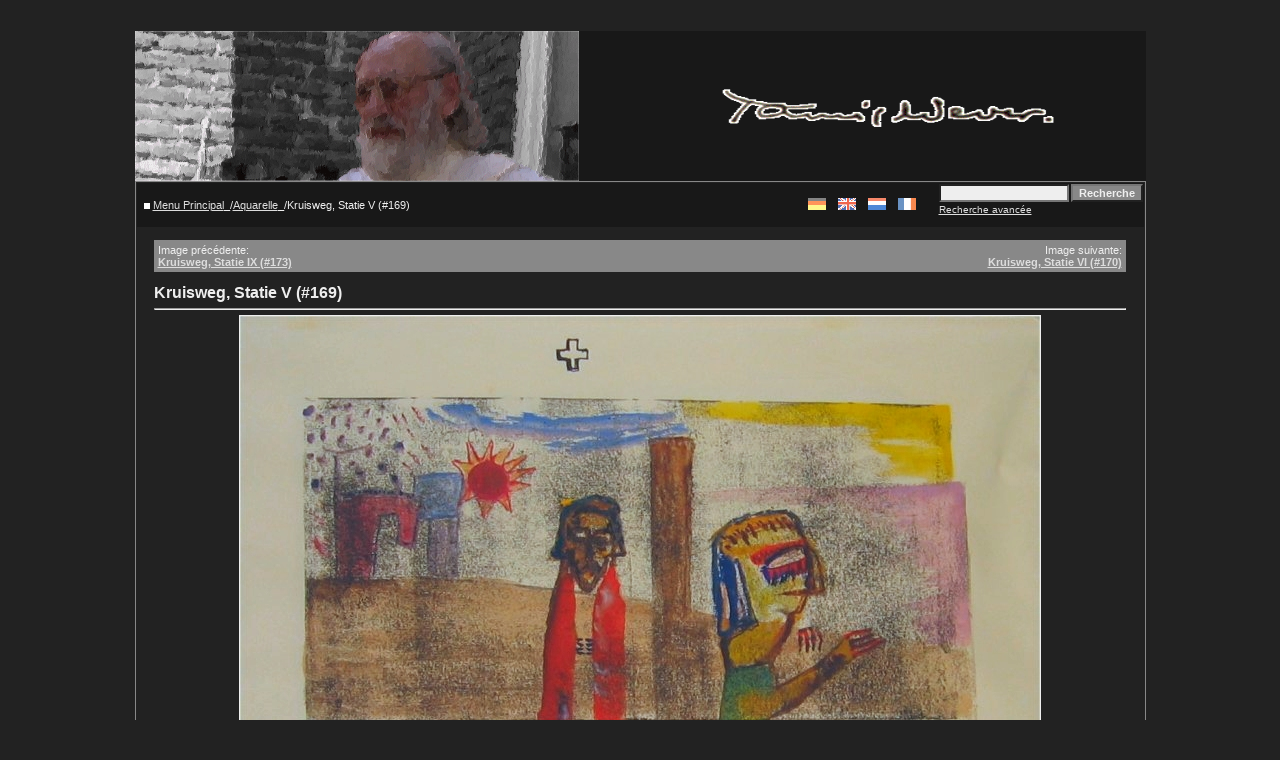

--- FILE ---
content_type: text/html
request_url: https://spengler.li/tamis-wever/details.php?image_id=64&sessionid=02eeb77f4f5623439bee139da61ef6d0&l=french
body_size: 3942
content:
<!DOCTYPE HTML PUBLIC "-//W3C//DTD HTML 4.01 Transitional//EN">
<html dir="ltr">
<head>
<title></title>
<meta http-equiv="content-type" content="text/html; charset=iso-8859-1" />

<meta name="description" content="Kunst von Tamis Wever. Art by Tamis Wever. Künstler. Theologe" />
<meta name="keywords" lang="de" content="Kunst, Künstler, Tamis Wever, Amsterdam, Spierdijk, Ölfarbe, Aquarell, Kreide, Gouche, Maler, Theologe, Bilder, Bibel, SMA" />
<meta name="keywords" lang="en" content="Art, Tamis Wever, Amsterdam, Spierdijk, Oilpaint, Watercolor, Watercolour, Aquarelle, Gouche, Drawing, Bible, SMA">
<meta name="keywords" lang="nl" content="Kunst, Kunstenaar, Tamis Wever, Amsterdam, Spierdijk, Olieverf, Aquarell, Gouche, Theoloog, Bijbel, SMA">
<meta name="keywords" lang="fr" content="Arte, Tamis Wever, Amsterdam, Spierdijk, Peinture à l'huile, Huil sur bois, Huil sur toile, Aquarelle, Gouche, SMA">
<meta name="author" content="Jan Spengler" />
<meta name="robots" content="index,follow" />
<meta http-equiv="expires" content="Sat, 01 Dec 2001 00:00:00 GMT">

<link rel="stylesheet" href="./templates/4default_no_user_rand/style.css" />
<script language="javascript" type="text/javascript">
<!--
  function opendetailwindow() { 
    window.open('','detailwindow','toolbar=no,scrollbars=yes,resizable=no,width=680,height=480');
  }
  
// -->
</script>
</head>
<body bgcolor="#333333" text="#dddddd" link="#dddddd" vlink="#dddddd" alink="#dddddd">
<p>&nbsp;<p>
<table width="80%" border="0" cellspacing="0" cellpadding="0" align="center">



<tr> 
<td> 
      <table width="100%" border="0" cellspacing="0" cellpadding="0" class="tablehead">
        
        <!-- jsp entfernt <tr> 
          <td colspan="4"><img src="./templates/4default_no_user_rand/images/header_top.gif" width="100%" height="6" alt="" /></td>
        </tr>
        <tr> -->
        
          <!-- jsp entfernt <td width="6"><img src="./templates/4default_no_user_rand/images/header_left.gif" width="6" height="60" alt="" /></td> -->
        
          <!-- jsp <td><img src="./templates/4default_no_user_rand/images/header_logo.gif" width="405" height="60" alt="" /></td> -->
          
          <!-- <td><a href=""><img src="./templates/4default_no_user_rand/images/header_logo.gif" height="150" alt="" border="0"/></a></td> -->
          <td><img src="./templates/4default_no_user_rand/images/header_logo.gif" height="150" alt="" border="0"/></td>
          <td align="center">
               <table width="90%" border="0" cellspacing="0" cellpadding="0">
               <tr>
                  <!-- <td class="tablehead"><a href=""><img src="./templates/4default_no_user_rand/images/tamiswever_signum.gif" width="405" height="60" alt="" border="0"/></a> -->
                  <td class="tablehead"><img src="./templates/4default_no_user_rand/images/tamiswever_signum.gif" width="405" height="60" alt="" border="0"/>
                  </td>
               </tr>
               <tr>
                  <td class="tablehead"></td>
               </tr>
               </table>
          </td>
          
      <!--  verschoben nach click_incl.php
          <td width="225" align="right"> 
            <form method="post" action="./search.php?sessionid=840ef27f575030299b46167ef0d6167d&amp;l=french">
              <table border="0" cellspacing="0" cellpadding="1">
                <tr> 
                  <td> 
                    <input type="text" name="search_keywords" size="15" class="searchinput" />
                  </td>
                  <td> 
                    <input type="submit" value="Recherche" class="button" name="submit" />
                  </td>
                </tr>
                <tr valign="top"> 
                  <td colspan="2"><a href="./search.php?sessionid=840ef27f575030299b46167ef0d6167d&amp;l=french" class="smalltext">Recherche avancée</a></td>
                </tr>
              </table>
            </form>
          </td>
      -->
          <!-- jsp entfernt <td align="right" width="6"><img src="./templates/4default_no_user_rand/images/header_right.gif" width="6" height="60" alt="" /></td> -->
        </tr>
      </table>
</td>
</tr>
<tr> 
<td class="bordercolor"> 
<table width="100%" border="0" cellspacing="1" cellpadding="0">
<tr> 
<td class="tablebgcolor"> 
  

 <table width="100%" border="0" cellspacing="1" cellpadding="0">
  <tr> 
  <td class="navbar" height="23"> 
  <table class="navbar" width="100%" border="0" cellspacing="0" cellpadding="0" >
   <tr> 
   <!-- ersetzt durch die naechste <td><img src="./templates/4default_no_user_rand/images/spacer.gif" width="4" height="4" alt="" /><span class="clickstream"><a href="./index.php?sessionid=840ef27f575030299b46167ef0d6167d&amp;l=french" class="clickstream">Menu Principal</a>_/<a href="./categories.php?cat_id=16&amp;sessionid=840ef27f575030299b46167ef0d6167d&amp;l=french" class="clickstream">Aquarelle</a>_/Kruisweg, Statie V (#169)</span></td> -->
   <td><img src="./templates/4default_no_user_rand/images/spacer.gif" width="4" height="4" alt="" />   <img src="./templates/4default_no_user_rand/images/home_icon.gif" width="6" height="6" alt="" />     <span class="clickstream"><a href="./index.php?sessionid=840ef27f575030299b46167ef0d6167d&amp;l=french" class="clickstream">Menu Principal</a>_/<a href="./categories.php?cat_id=16&amp;sessionid=840ef27f575030299b46167ef0d6167d&amp;l=french" class="clickstream">Aquarelle</a>_/Kruisweg, Statie V (#169)</span></td>
   
   <!-- jsp neue bilder und topbilder entfernt
   <td align="right">
   <a href="./top.php?sessionid=840ef27f575030299b46167ef0d6167d&amp;l=french"><b>Top images</b></a>&nbsp;
   <a href="./search.php?search_new_images=1&amp;sessionid=840ef27f575030299b46167ef0d6167d&amp;l=french"><b>Nouvelles images</b></a>&nbsp;
   -->
   </td>
   
   <td align="right">&nbsp;&nbsp;&nbsp;<a class="lang" href="/tamis-wever/details.php?image_id=64&amp;sessionid=02eeb77f4f5623439bee139da61ef6d0&amp;sessionid=840ef27f575030299b46167ef0d6167d&l=deutsch" onMouseOver="(window.status='deutsch'); return true" onMouseOut="window.status=''; return true"><img src="./templates/4default_no_user_rand/images/deutsch.gif" border="0" alt="deutsch"></a>&nbsp;&nbsp;&nbsp;&nbsp;<a class="lang" href="/tamis-wever/details.php?image_id=64&amp;sessionid=02eeb77f4f5623439bee139da61ef6d0&amp;sessionid=840ef27f575030299b46167ef0d6167d" onMouseOver="(window.status='english'); return true" onMouseOut="window.status=''; return true"><img src="./templates/4default_no_user_rand/images/english.gif" border="0" alt="english"></a>&nbsp;&nbsp;&nbsp;&nbsp;<a class="lang" href="/tamis-wever/details.php?image_id=64&amp;sessionid=02eeb77f4f5623439bee139da61ef6d0&amp;sessionid=840ef27f575030299b46167ef0d6167d&l=nederlands" onMouseOver="(window.status='nederlands'); return true" onMouseOut="window.status=''; return true"><img src="./templates/4default_no_user_rand/images/nederlands.gif" border="0" alt="nederlands"></a>&nbsp;&nbsp;&nbsp;&nbsp;<img src="./templates/4default_no_user_rand/images/french2.gif" border="0" alt="french">&nbsp;</td> <!-- jsp dazu für sprachwahl -->

   <!-- jsp searchbar put here from searchbox.php -->
          <td width="225" align="right"> 
            <form method="post" action="./search.php?sessionid=840ef27f575030299b46167ef0d6167d&amp;l=french">
              <table border="0" cellspacing="0" cellpadding="1">
                <tr> 
                  <td> 
                    <input type="text" name="search_keywords" size="15" class="searchinput" />
                  </td>
                  <td> 
                    <input type="submit" value="Recherche" class="button" name="submit" />
                  </td>
                </tr>
                <tr valign="top"> 
                  <td colspan="2"><a href="./search.php?sessionid=840ef27f575030299b46167ef0d6167d&amp;l=french" class="smalltext">Recherche avancée</a></td>
                </tr>
              </table>
            </form>
          </td>
   </tr>
  </table>
  </td>
  </tr>
 </table>
<table width="100%" border="0" cellspacing="0" cellpadding="0">
<tr> 

<td width="18" valign="top"><img src="./templates/4default_no_user_rand/images/spacer.gif" width="18" height="18" alt="" /></td>
<td width="100%" valign="top"><br />
<table width="100%" border="0" cellspacing="0" cellpadding="1">
<tr> 
<td class="bordercolor"> 
<table width="100%" border="0" cellspacing="0" cellpadding="3">
<tr valign="top"> 
<td class="row2">
Image précédente:<br />
<b><a href="./details.php?image_id=63&amp;sessionid=840ef27f575030299b46167ef0d6167d&amp;l=french">Kruisweg, Statie IX (#173)</a></b>
<!-- <br /><br /><a href="./details.php?image_id=63&amp;sessionid=840ef27f575030299b46167ef0d6167d&amp;l=french"><img src="./data/thumbnails/16/1963_Statie_IX.jpg" border="1"></a> -->
&nbsp;</td>
<td align="right" class="row2">
&nbsp;Image suivante:<br />
<b><a href="./details.php?image_id=65&amp;sessionid=840ef27f575030299b46167ef0d6167d&amp;l=french">Kruisweg, Statie VI (#170)</a></b>
<!-- <br /><br /><a href="./details.php?image_id=65&amp;sessionid=840ef27f575030299b46167ef0d6167d&amp;l=french"><img src="./data/thumbnails/16/1963_Statie_VI.jpg" border="1"></a> -->
</td>
</tr>
</table>
</td>
</tr>
</table>
<br />
<b class="title">Kruisweg, Statie V (#169)</b><hr size="1" />
<div align="center">
<!-- Template file for JPG Files -->
<img src="./data/media/16/1963_Statie_V.jpg" border="1" alt="Kruisweg, Statie V (#169)" width="800" height="639" /><br />
<br /><a href="./postcards.php?image_id=64&amp;sessionid=840ef27f575030299b46167ef0d6167d&amp;l=french"><img src="./templates/4default_no_user_rand/images/postcard.gif" border="0" alt="" /></a></div>
<br />
<table width="100%" border="0" cellspacing="0" cellpadding="1">
<tr> 
<td class="bordercolor"> 
<table width="100%" border="0" cellpadding="3" cellspacing="0">
<tr> 
<td class="head1" valign="top" colspan="2">Kruisweg, Statie V (#169)</td>
</tr>
<tr> 
<td valign="top" class="row1"><b>Description:</b></td>
<td valign="top" class="row1">1963, #169, Spierdijk, Aquarell Mischtechnik, 500x330<br />
<ul><br />
<li>Kreuzweg, V. Station</li><br />
<li>Kruisweg, Statie V</li><br />
</ul><br />
Simon hilft Jesus das Kreuz tragen.<br />
"Einen Mann, der gerade vom Feld kam, Simon von Zyrene, den Vater des Alexander und des Rufus, zwangen sie, sein Kreuz zu tragen." (Markus 15,21)</td>
</tr>
<!-- jsp
<tr> 
<td valign="top" class="row2"><b>Mots-clés:</b></td>
<td valign="top" class="row2">&nbsp;</td>
</tr>
<tr> 
<td valign="top" class="row1"><b>Date:</b></td>
<td valign="top" class="row1">30.10.2006 10:04</td>
</tr>
<tr> 
<td valign="top" class="row2"><b>Hits:</b></td>
<td valign="top" class="row2">185347</td>
</tr>
<tr> 
<td valign="top" class="row1"><b>Télécharger:</b></td>
<td valign="top" class="row1">0</td>
</tr>
<tr>
<td valign="top" class="row2"><b>Estimer:</b></td>
<td valign="top" class="row2">0.00 (0 Votes:)</td>
</tr>
<tr> 
<td valign="top" class="row1"><b>Taille:</b></td>
<td valign="top" class="row1">282.5&nbsp;KB</td>
</tr>
<tr> 
<td valign="top" class="row2"><b>Postée par:</b></td>
<td valign="top" class="row2"><a href="./member.php?action=showprofile&amp;user_id=1&amp;sessionid=840ef27f575030299b46167ef0d6167d&amp;l=french">Spengler</a></td>
</tr>
-->
</table>
</td>
</tr>
</table>
<!-- jsp   Bewertung raus     -->
<!-- <div align="center"><form method="post" action="details.php?image_id=64&amp;sessionid=840ef27f575030299b46167ef0d6167d&amp;l=french">
  <table border="0" cellspacing="0" cellpadding="1">
    <tr>
      <td class="head1">
        <table border="0" cellspacing="0" cellpadding="3" class="row1">
          <tr> 
            <td valign="bottom"> 
              <select name="rating" class="select">
                <option value="">--</option>
                <option value="5">5</option>
                <option value="4">4</option>
                <option value="3">3</option>
                <option value="2">2</option>
                <option value="1">1</option>
              </select>
            </td>
            <td> 
              <input type="hidden" name="action" value="rateimage" />
              <input type="hidden" name="id" value="64" />
              <input type="submit" value="Vote" class="button" name="submit" />
            </td>
          </tr>
        </table>
      </td>
    </tr>
  </table>
</form></div> -->
<!--  -->
<p>
<br />
<table width="100%" border="0" cellspacing="0" cellpadding="1">
<tr> 
<td class="bordercolor"> 
<table width="100%" border="0" cellspacing="0" cellpadding="1">
<tr valign="top"> 
<td class="row2">
Image précédente:<br />
<b><a href="./details.php?image_id=63&amp;sessionid=840ef27f575030299b46167ef0d6167d&amp;l=french">Kruisweg, Statie IX (#173)</a></b>
<!-- <br /><br /><a href="./details.php?image_id=63&amp;sessionid=840ef27f575030299b46167ef0d6167d&amp;l=french"><img src="./data/thumbnails/16/1963_Statie_IX.jpg" border="1"></a> -->
&nbsp;</td>
<td align="right" class="row2">
&nbsp;Image suivante:<br />
<b><a href="./details.php?image_id=65&amp;sessionid=840ef27f575030299b46167ef0d6167d&amp;l=french">Kruisweg, Statie VI (#170)</a></b>
<!-- <br /><br /><a href="./details.php?image_id=65&amp;sessionid=840ef27f575030299b46167ef0d6167d&amp;l=french"><img src="./data/thumbnails/16/1963_Statie_VI.jpg" border="1"></a> -->
</td>
</tr>
</table>
</td>
</tr>
</table>
<p>&nbsp;</p>
</td>
<td width="20" valign="top"><img src="./templates/4default_no_user_rand/images/spacer.gif" width="19" height="19" alt="" /></td>
</tr>
</table>
</td>
</tr>
</table>
</td>
</tr>
<tr> 
<td> 
<table width="100%" border="0" cellspacing="0" cellpadding="0" class="tablebottom">
<tr> 
<td height="20">&nbsp;&nbsp;&nbsp; Copyright &copy; 2006 <a href="mailto:jan@spengler.li">Jan Spengler</a>. No copy or modification without written acknowledgement allowed.</td>
<td align="right"><!-- BlogCounter Code START --><a href="http://www.blogcounter.de/" id="bclink" title="kostenloser Counter fuer Weblogs"><span id="bccount" style="font-size:8px">kostenloser Counter</span></a><script type="text/javascript" src="http://track.blogcounter.de/js.php?user=andiekanne&amp;style=6"></script><noscript><a href="http://www.blogcounter.de/"><img style="border: 0px;" alt="Weblog counter" src="http://track.blogcounter.de/log.php?id=andiekanne"/></a></noscript><!-- BlogCounter Code END --></td>
<!-- jsp <td width="6"><img src="./templates/4default_no_user_rand/images/footer_right.gif" width="6" height="19" alt="" /></td> -->
</tr>
</table>
</td>
</tr>
</table>
<!--
    Bitte beachten Sie, dass der folgende Copyrighthinweis
    auf JEDER Seite die von 4images ausgegeben wird sichtbar 
    sein MUSS. Schriftart, Farbe etc. dürfen an die eigene 
    Website angepasst werden, der Hinweis darf aber unter 
    KEINEN Umständen entfernt oder unsichtbar gemacht werden.
    Auch muss der Hyperlink zu http://www.4homepages.de intakt 
    bleiben. Diese Bedingung ist Bestandteil der Lizenz dieser 
    Software. Lesen Sie die Lizenz.txt Datei für weitere 
    Informationen.
	
    Please note that the following copyright notice
    MUST be displayed on each and every page output
    by 4images. You may alter the font, colour etc. but
    you CANNOT remove it, nor change it so that it be,
    to all intents and purposes, invisible. The hyperlink 
    http://www.4homepages.de must also remain intact. 
    These conditions are part of the licence this software 
    is released under. See the Licence.txt file for 
    more information.
// -->

<p align="center" font size="-4" color="#000000">
  Powered by <b>4images</b> 1.7.3  &nbsp;&#126;&nbsp;
  Gallery copyright &copy; 2002 <a href="http://www.4homepages.de" target="_blank">4homepages.de</a>
  <!-- &nbsp;&#126;&nbsp
  Templates <a href="http://www.vierstra.com" target="_blank">vierstra.com</a> -->
  &nbsp;&#126;&nbsp
  Design <a href="mailto:jan@spengler.li" target="_blank">jsp</a>
  
  </font>
</p>
<!--
<p align="center">
  <a href="http://validator.w3.org/check/referer"><img src="http://validator.w3.org/images/vxhtml10" height="31" width="88" alt="Valid XHTML 1.0!" border="0" /></a> 
</p> 
// -->
</body>
</html>

--- FILE ---
content_type: text/css
request_url: https://spengler.li/tamis-wever/templates/4default_no_user_rand/style.css
body_size: 4556
content:
body {
  background-color: #222222;
  color: #EEEEEE;
  font-family: Tahoma, Verdana, Arial, Helvetica, sans-serif;
  font-size: 11px;
  /* this attribute sets the basis for all the other scrollbar colors (Internet Explorer 5.5+ only) */
  SCROLLBAR-BASE-color:  #888888;
  SCROLLBAR-ARROW-color: #181818;
}

hr {
  height: 1px; 
  color: #EEEEEE;
  background-color: #EEEEEE;
}

ul, li, p, td {
  color: #EEEEEE;
  font-family: Tahoma, Verdana, Arial, Helvetica, sans-serif;
  font-size: 11px;
}

.tablehead {
  background-color: #181818;
  color: #EEEEEE;
  font-family: Tahoma, Verdana, Arial, Helvetica, sans-serif;
  font-size: 12px;
  font-weight: bold;
}

.tablebottom {
  background-color: #888888;
}

.bordercolor {
  background-color: #888888;
}

.tablebgcolor {
  background-color: #222222;
}

.navbar { background-color: #181818; 
  color: #EEEEEE; }

.row1 {
  background-color: #555555;
  color: #EEEEEE;
}

.row2 {
  background-color: #888888;
  color: #EEEEEE;
}

.head1 {
  background-color: #888888;
  color: EEEEEE;
  font-family: Tahoma, Verdana, Arial, Helvetica, sans-serif;
  font-size: 11px;
  font-weight: bold;
}

.head1:hover {
  background-color: #888888;
  color: EEEEEE;
  font-family: Tahoma, Verdana, Arial, Helvetica, sans-serif;
  font-size: 11px;
  font-weight: bold;
}

.head2 {
  background-color: #888888;
  color: #EEEEEE;
  font-family: Tahoma, Verdana, Arial, Helvetica, sans-serif;
  font-size: 11px;
  font-weight: bold;
}

.title {
  font-family: Arial,Helvetica,sans-serif;
  font-size: 16px;
  font-weight: bold;
}

.clickstream {
  font-family: Tahoma,Verdana,Arial,Helvetica,sans-serif;
  font-size: 11px;
}

.smalltext {
  font-family: Tahoma,Verdana,Arial,Helvetica,sans-serif;
  font-size: 10px;
  font-weight: normal;
}

.marktext {
  color: #FF0000;
  background-color: #222222;
}

.new {
  font-family: Tahoma,Verdana,Arial,Helvetica,sans-serif;
  font-size: 11px;
  color: #FF0000;
}

a:hover {
  color: #AAAAAA;
}

form {
  font-family: Tahoma,Verdana,Arial,Helvetica,sans-serif;
  font-size: 11px;
}

.logininput {
  background-color: #EEEEEE;
  font-family: Tahoma,Verdana,Arial,Helvetica,sans-serif;
  color: #181818;
  font-size: 11px;
  width: 130px;
}

.searchinput {
  background-color: #EEEEEE;
  font-family: Tahoma,Verdana,Arial,Helvetica,sans-serif;
  color: #181818;
  font-size: 11px;
  WIDTH: 130px;
}

.textarea {
  font-family: Tahoma,Verdana,Arial,Helvetica,sans-serif;
  color: #181818;
  font-size: 11px;
  width: 230px;
}

.input {
  font-family: Tahoma,Verdana,Arial,Helvetica,sans-serif;
  color: #181818;
  font-size: 11px;
  width: 230px;
}

.select {
  font-family: Tahoma,Verdana,Arial,Helvetica,sans-serif;
  color: #181818;
  font-size: 11px;
}

.setperpageselect {
  font-family: Tahoma,Verdana,Arial,Helvetica,sans-serif;
  color: #181818;
  font-size: 11px;
}

.categoryselect {
  font-family: Tahoma,Verdana,Arial,Helvetica,sans-serif;
  color: #181818;
  font-size: 11px;
}

.dropdownmarker {
  font-family: Tahoma,Verdana,Arial,Helvetica,sans-serif;
  background-color: #EEEEEE;
  color: #136c99;
  font-size: 11px;
}

.button {
  font-family:  Tahoma,Verdana,Arial, Helvetica, sans-serif;
  background-color: #888888;
  color: #EEEEEE;
  font-size: 11px;
  font-weight: bold;
}

/*--Categories------------------------------------------------*/
.catbgcolor {
  background-color: #333333;
}

.maincat {
  font-family: Tahoma,Verdana,Arial,Helvetica,sans-serif;
  font-size: 11px;
  font-weight: bold;
}

.subcat {
  font-family: Tahoma,Verdana,Arial,Helvetica,sans-serif;
  font-size: 10px;
  font-weight: bold;
}

/*--Images----------------------------------------------------*/
.imagerow1 {
  background-color: #333333;
  color: #EEEEEE;
}

.imagerow2 {
  background-color: #333333;
  color: #EEEEEE;
}

/*--Comments--------------------------------------------------*/
.commentrow1 {
  background-color: #818181;
  color: #EEEEEE;
}

.commentrow2 {
  background-color: #888888;
  color: #EEEEEE;
}

.commentspacerrow {
  background-color: #d1d1d1;
  color: #EEEEEE;
}

.commenttextarea {
  font-family: Tahoma,Verdana,Arial,Helvetica,sans-serif;
  color: #181818;
  font-size: 11px;
  width: 270px;
}

.commentinput {
  font-family: Tahoma,Verdana,Arial,Helvetica,sans-serif;
  color: #181818;
  font-size: 11px;
  width: 270px;
}